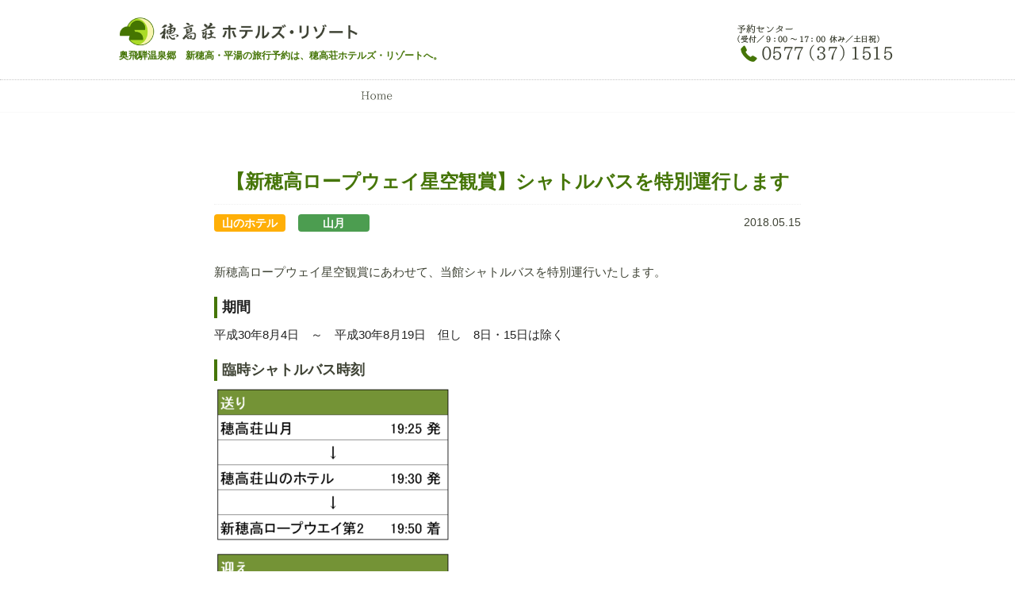

--- FILE ---
content_type: text/html; charset=UTF-8
request_url: https://hodakaso.co.jp/news/sangetsu/20180515.html
body_size: 16318
content:
<!DOCTYPE html>
<html lang="ja" class="no-js">

<head>
    <meta charset="UTF-8">
        <meta http-equiv="X-UA-Compatible" content="IE=edge">
    <link rel="alternate" hreflang="jp" href="https://hodakaso.co.jp" />
        <meta name="viewport" content="width=1040px" />
    <!--
    <meta name="HandheldFriendly" content="True">
    <meta name="MobileOptimized" content="320">
    <meta name="viewport" content="width=device-width, initial-scale=1"/>
    -->

        <link rel="apple-touch-icon" href="https://hodakaso.co.jp/hodakasocms/wp-content/themes/hodakaso2016/icon/apple-touch-icon.png">
    <link rel="icon" href="https://hodakaso.co.jp/hodakasocms/wp-content/themes/hodakaso2016/favicon.png">
    <!--[if IE]>
    <link rel="shortcut icon" href="https://hodakaso.co.jp/hodakasocms/wp-content/themes/hodakaso2016/favicon.ico">
    <![endif]-->
        <meta name="msapplication-TileColor" content="#87CEE5">
    <meta name="msapplication-TileImage" content="https://hodakaso.co.jp/hodakasocms/wp-content/themes/hodakaso2016/icon/win8-tile-icon.png">
    <meta name="theme-color" content="#121212">

<!-- Google tag (gtag.js) -->
<script async src="https://www.googletagmanager.com/gtag/js?id=G-RFRCFTZTBG"></script>
<script>
  window.dataLayer = window.dataLayer || [];
  function gtag(){dataLayer.push(arguments);}
  gtag('js', new Date());

  gtag('config', 'G-RFRCFTZTBG');
</script>

    <link rel="pingback" href="https://hodakaso.co.jp/hodakasocms/xmlrpc.php">
    <title>【新穂高ロープウェイ星空観賞】シャトルバスを特別運行します | 【公式】穂高荘ホテルズ・リゾート</title>

<!-- All in One SEO Pack 2.3.9.1 by Michael Torbert of Semper Fi Web Design[1484,1545] -->
<meta name="description" itemprop="description" content="新穂高ロープウェイ星空観賞にあわせて、当館シャトルバスを特別運行いたします。 期間 平成30年8月4日　～　平成30年8月19日　但し　8日・15日は除く 臨時シャトルバス時刻 ※ご利用されるお客様は夕食を18:00～になります ※詳細等はフロントにてお尋ねくださいませ" />

<link rel="canonical" href="https://hodakaso.co.jp/news/sangetsu/20180515.html" />
			<script>
			(function(i,s,o,g,r,a,m){i['GoogleAnalyticsObject']=r;i[r]=i[r]||function(){
			(i[r].q=i[r].q||[]).push(arguments)},i[r].l=1*new Date();a=s.createElement(o),
			m=s.getElementsByTagName(o)[0];a.async=1;a.src=g;m.parentNode.insertBefore(a,m)
			})(window,document,'script','//www.google-analytics.com/analytics.js','ga');

			ga('create', 'UA-52493414-1', 'auto');
			
			ga('send', 'pageview');
			</script>
<!-- /all in one seo pack -->
<link rel='dns-prefetch' href='//s.w.org' />
<link rel="alternate" type="application/rss+xml" title="【公式】穂高荘ホテルズ・リゾート &raquo; 【新穂高ロープウェイ星空観賞】シャトルバスを特別運行します のコメントのフィード" href="https://hodakaso.co.jp/news/sangetsu/20180515.html/feed" />
		<script type="text/javascript">
			window._wpemojiSettings = {"baseUrl":"https:\/\/s.w.org\/images\/core\/emoji\/11.2.0\/72x72\/","ext":".png","svgUrl":"https:\/\/s.w.org\/images\/core\/emoji\/11.2.0\/svg\/","svgExt":".svg","source":{"concatemoji":"https:\/\/hodakaso.co.jp\/hodakasocms\/wp-includes\/js\/wp-emoji-release.min.js?ver=5.1.19"}};
			!function(e,a,t){var n,r,o,i=a.createElement("canvas"),p=i.getContext&&i.getContext("2d");function s(e,t){var a=String.fromCharCode;p.clearRect(0,0,i.width,i.height),p.fillText(a.apply(this,e),0,0);e=i.toDataURL();return p.clearRect(0,0,i.width,i.height),p.fillText(a.apply(this,t),0,0),e===i.toDataURL()}function c(e){var t=a.createElement("script");t.src=e,t.defer=t.type="text/javascript",a.getElementsByTagName("head")[0].appendChild(t)}for(o=Array("flag","emoji"),t.supports={everything:!0,everythingExceptFlag:!0},r=0;r<o.length;r++)t.supports[o[r]]=function(e){if(!p||!p.fillText)return!1;switch(p.textBaseline="top",p.font="600 32px Arial",e){case"flag":return s([55356,56826,55356,56819],[55356,56826,8203,55356,56819])?!1:!s([55356,57332,56128,56423,56128,56418,56128,56421,56128,56430,56128,56423,56128,56447],[55356,57332,8203,56128,56423,8203,56128,56418,8203,56128,56421,8203,56128,56430,8203,56128,56423,8203,56128,56447]);case"emoji":return!s([55358,56760,9792,65039],[55358,56760,8203,9792,65039])}return!1}(o[r]),t.supports.everything=t.supports.everything&&t.supports[o[r]],"flag"!==o[r]&&(t.supports.everythingExceptFlag=t.supports.everythingExceptFlag&&t.supports[o[r]]);t.supports.everythingExceptFlag=t.supports.everythingExceptFlag&&!t.supports.flag,t.DOMReady=!1,t.readyCallback=function(){t.DOMReady=!0},t.supports.everything||(n=function(){t.readyCallback()},a.addEventListener?(a.addEventListener("DOMContentLoaded",n,!1),e.addEventListener("load",n,!1)):(e.attachEvent("onload",n),a.attachEvent("onreadystatechange",function(){"complete"===a.readyState&&t.readyCallback()})),(n=t.source||{}).concatemoji?c(n.concatemoji):n.wpemoji&&n.twemoji&&(c(n.twemoji),c(n.wpemoji)))}(window,document,window._wpemojiSettings);
		</script>
		<style type="text/css">
img.wp-smiley,
img.emoji {
	display: inline !important;
	border: none !important;
	box-shadow: none !important;
	height: 1em !important;
	width: 1em !important;
	margin: 0 .07em !important;
	vertical-align: -0.1em !important;
	background: none !important;
	padding: 0 !important;
}
</style>
	<link rel='stylesheet' id='wp-block-library-css'  href='https://hodakaso.co.jp/hodakasocms/wp-includes/css/dist/block-library/style.min.css?ver=5.1.19' type='text/css' media='all' />
<link rel='stylesheet' id='contact-form-7-css'  href='https://hodakaso.co.jp/hodakasocms/wp-content/plugins/contact-form-7/includes/css/styles.css?ver=4.5' type='text/css' media='all' />
<link rel='stylesheet' id='contact-form-7-confirm-css'  href='https://hodakaso.co.jp/hodakasocms/wp-content/plugins/contact-form-7-add-confirm/includes/css/styles.css?ver=5.1' type='text/css' media='all' />
<link rel='stylesheet' id='reset-css-css'  href='https://hodakaso.co.jp/hodakasocms/wp-content/themes/hodakaso2016/common/css/reset.css?ver=5.1.19' type='text/css' media='all' />
<link rel='stylesheet' id='basic-css-css'  href='https://hodakaso.co.jp/hodakasocms/wp-content/themes/hodakaso2016/common/css/basic.css?ver=5.1.19' type='text/css' media='all' />
<link rel='stylesheet' id='bxs-css-css'  href='https://hodakaso.co.jp/hodakasocms/wp-content/themes/hodakaso2016/common/js/bxs/jquery.bxslider.css?ver=5.1.19' type='text/css' media='all' />
<link rel='stylesheet' id='page-css-css'  href='https://hodakaso.co.jp/hodakasocms/wp-content/themes/hodakaso2016/common/css/page.css?ver=5.1.19' type='text/css' media='all' />
<link rel='stylesheet' id='fancybox-css-css'  href='https://hodakaso.co.jp/hodakasocms/wp-content/themes/hodakaso2016/common/js/fb/jquery.fancybox.css?v=2.1.5&#038;ver=5.1.19' type='text/css' media='all' />
<script type='text/javascript' src='https://hodakaso.co.jp/hodakasocms/wp-content/themes/hodakaso2016/common/js/jquery.min.1.8.2.js?ver=5.1.19'></script>
<script type='text/javascript' src='https://hodakaso.co.jp/hodakasocms/wp-content/themes/hodakaso2016/common/js/jquery.easing.1.3.js?ver=5.1.19'></script>
<script type='text/javascript' src='https://hodakaso.co.jp/hodakasocms/wp-content/themes/hodakaso2016/common/js/smartRollover.js?ver=5.1.19'></script>
<script type='text/javascript' src='https://hodakaso.co.jp/hodakasocms/wp-content/themes/hodakaso2016/common/js/fb/jquery.fancybox.js?v=2.1.5&#038;ver=5.1.19'></script>
<script type='text/javascript' src='https://hodakaso.co.jp/hodakasocms/wp-content/themes/hodakaso2016/common/js/footerFixed.js?ver=5.1.19'></script>
<script type='text/javascript' src='https://hodakaso.co.jp/hodakasocms/wp-content/themes/hodakaso2016/common/js/bxs/jquery.bxslider.js?ver=5.1.19'></script>
<script type='text/javascript' src='https://hodakaso.co.jp/hodakasocms/wp-content/themes/hodakaso2016/common/js/jquery-fixHeightSimple.js?ver=5.1.19'></script>
<script type='text/javascript' src='https://hodakaso.co.jp/hodakasocms/wp-content/themes/hodakaso2016/common/js/scriptpage.js?ver=5.1.19'></script>
<link rel='https://api.w.org/' href='https://hodakaso.co.jp/wp-json/' />
<link rel="EditURI" type="application/rsd+xml" title="RSD" href="https://hodakaso.co.jp/hodakasocms/xmlrpc.php?rsd" />
<link rel="wlwmanifest" type="application/wlwmanifest+xml" href="https://hodakaso.co.jp/hodakasocms/wp-includes/wlwmanifest.xml" /> 
<link rel='prev' title='2018年4月1日より予約センターは日曜定休となります' href='https://hodakaso.co.jp/news/news/20180401.html' />
<link rel='next' title='2018年11月1日より「いなかや」の営業時間を変更します' href='https://hodakaso.co.jp/news/club/20181101inakaya.html' />
<meta name="generator" content="WordPress 5.1.19" />
<link rel='shortlink' href='https://hodakaso.co.jp/?p=187' />
<link rel="alternate" type="application/json+oembed" href="https://hodakaso.co.jp/wp-json/oembed/1.0/embed?url=https%3A%2F%2Fhodakaso.co.jp%2Fnews%2Fsangetsu%2F20180515.html" />
<link rel="alternate" type="text/xml+oembed" href="https://hodakaso.co.jp/wp-json/oembed/1.0/embed?url=https%3A%2F%2Fhodakaso.co.jp%2Fnews%2Fsangetsu%2F20180515.html&#038;format=xml" />
</head>

<body>
    <div id="header">
        <div class="logobox clearfix">
            <div class="logo">
                <h1><a href="https://hodakaso.co.jp"><img src="https://hodakaso.co.jp/hodakasocms/wp-content/themes/hodakaso2016/common/images/logo.png" width="301" height="40" alt="穂高荘ホテルズ・リゾート | 奥飛騨、高山の温泉・旅館" /></a></h1>
                <p>奥飛騨温泉郷　新穂高・平湯の旅行予約は、穂高荘ホテルズ・リゾートへ。</p>
            </div>
            <div class="tel">
                <img src="https://hodakaso.co.jp/hodakasocms/wp-content/themes/hodakaso2016/common/images/tel202106.png" alt="0577-37-1515" />
            </div>
        </div><!-- end logobox -->
        <div id="menubox">
            <ul id="menu" class="clearfix">
                <li><a href="https://hodakaso.co.jp"><img src="https://hodakaso.co.jp/hodakasocms/wp-content/themes/hodakaso2016/common/images/menu00.png" alt="HOME"></a></li>
            </ul>
        </div>
    </div><!-- end header --><div id="wrap">

<div id="single" class="contents">
    	<h1>【新穂高ロープウェイ星空観賞】シャトルバスを特別運行します</h1>
    <div class="single-info clearfix">
        <ul class="category clearfix">
                    <li><a href="https://hodakaso.co.jp/news/yamanohotel" class="yamanohotel">
            山のホテル</a></li>
                    <li><a href="https://hodakaso.co.jp/news/sangetsu" class="sangetsu">
            山月</a></li>
                </ul>
        <p class="time">2018.05.15</p>
    </div>
    <div class="single"><p>新穂高ロープウェイ星空観賞にあわせて、当館シャトルバスを特別運行いたします。</p>
<h3><span style="color: #222222;">期間</span></h3>
<p><span style="color: #222222;">平成</span><span lang="EN-US" style="color: #222222;">30</span><span style="color: #222222;">年</span><span lang="EN-US" style="color: #222222;">8</span><span style="color: #222222;">月</span><span lang="EN-US" style="color: #222222;">4</span><span style="color: #222222;">日　～　平成</span><span lang="EN-US" style="color: #222222;">30</span><span style="color: #222222;">年</span><span lang="EN-US" style="color: #222222;">8</span><span style="color: #222222;">月</span><span lang="EN-US" style="color: #222222;">19</span><span style="color: #222222;">日　但し　</span><span lang="EN-US" style="color: #222222;">8</span><span style="color: #222222;">日・</span><span lang="EN-US" style="color: #222222;">15</span><span style="color: #222222;">日は除く</span></p>
<h3>臨時シャトルバス時刻</h3>
<p><img class="alignnone size-medium wp-image-188" src="http://hodakaso.co.jp/hodakasocms/wp-content/uploads/2018/05/スクリーンショット-2018-05-15-13.54.39-300x198.png" alt="スクリーンショット 2018-05-15 13.54.39" width="300" height="198" srcset="https://hodakaso.co.jp/hodakasocms/wp-content/uploads/2018/05/スクリーンショット-2018-05-15-13.54.39-300x198.png 300w, https://hodakaso.co.jp/hodakasocms/wp-content/uploads/2018/05/スクリーンショット-2018-05-15-13.54.39.png 716w" sizes="(max-width: 300px) 100vw, 300px" /></p>
<p><img class="alignnone size-medium wp-image-189" src="http://hodakaso.co.jp/hodakasocms/wp-content/uploads/2018/05/スクリーンショット-2018-05-15-13.54.46-300x198.png" alt="スクリーンショット 2018-05-15 13.54.46" width="300" height="198" srcset="https://hodakaso.co.jp/hodakasocms/wp-content/uploads/2018/05/スクリーンショット-2018-05-15-13.54.46-300x198.png 300w, https://hodakaso.co.jp/hodakasocms/wp-content/uploads/2018/05/スクリーンショット-2018-05-15-13.54.46.png 716w" sizes="(max-width: 300px) 100vw, 300px" /></p>
<p>※ご利用されるお客様は夕食を18:00～になります</p>
<p>※詳細等はフロントにてお尋ねくださいませ</p>
</div>
    	    </ul>
</div>
</div><!-- end contents -->

</div><!-- end wrap -->
<div id="footer">
    <div class="logobox clearfix">
        <div class="logo">
            <h1><img src="https://hodakaso.co.jp/hodakasocms/wp-content/themes/hodakaso2016/common/images/logo.png" width="301" height="40" alt="穂高荘ホテルズ・リゾート | 奥飛騨、高山の温泉・旅館" /></h1>
            <p>奥飛騨温泉郷　新穂高・平湯の旅行予約は、穂高荘ホテルズ・リゾートへ。</p>
        </div>
        <div class="tel">
            <img src="https://hodakaso.co.jp/hodakasocms/wp-content/themes/hodakaso2016/common/images/tel202106.png" alt="0577-37-1515" />
        </div>
    </div><!-- end logobox -->
    <div id="footerbox" class="clearfix">
        <ul id="link">
            <li><a href="https://shinhodaka-yamanohotel.jp/" target="_blank">穂高荘　山のホテル</a></li>

            <li><a href="https://hidatakayama-yamanoiori.jp/" target="_blank">穂高荘　山の庵</a></li>

            <li><a href="https://hodakaso.co.jp/hodakasocms/wp-content/uploads/2018/02/宿泊約款_段組み.pdf" target="_blank">宿泊約款</a></li>
        </ul>
        <ul id="sitemap">
            <li><a href="https://hodakaso.co.jp/">HOME</a></li>
                        <li><a href="https://hodakaso.co.jp/hidatabi/">飛騨旅のススメ</a></li>
            <li><a href="https://hodakaso.co.jp/policy/">個人情報保護方針</a></li>
            <!-- <li><a href="/buspolicy/">奥飛騨観光バス株式会社 旅行条件書</a></li>
            <li><a href="/safety-management/">奥飛騨観光バス株式会社輸送安全マネジメント</a></li> -->
            <li><a href="https://hodakaso.co.jp/mediainfo/">メディア・旅行会社向け資料</a></li>
        </ul>
    </div>
    <p id="copy">&copy; 2026 【公式】穂高荘ホテルズ・リゾート All rights reserved.</p>
    <script type='text/javascript' src='https://hodakaso.co.jp/hodakasocms/wp-content/plugins/contact-form-7/includes/js/jquery.form.min.js?ver=3.51.0-2014.06.20'></script>
<script type='text/javascript'>
/* <![CDATA[ */
var _wpcf7 = {"loaderUrl":"https:\/\/hodakaso.co.jp\/hodakasocms\/wp-content\/plugins\/contact-form-7\/images\/ajax-loader.gif","recaptcha":{"messages":{"empty":"\u3042\u306a\u305f\u304c\u30ed\u30dc\u30c3\u30c8\u3067\u306f\u306a\u3044\u3053\u3068\u3092\u8a3c\u660e\u3057\u3066\u304f\u3060\u3055\u3044\u3002"}},"sending":"\u9001\u4fe1\u4e2d ..."};
/* ]]> */
</script>
<script type='text/javascript' src='https://hodakaso.co.jp/hodakasocms/wp-content/plugins/contact-form-7/includes/js/scripts.js?ver=4.5'></script>
<script type='text/javascript' src='https://hodakaso.co.jp/hodakasocms/wp-content/plugins/contact-form-7-add-confirm/includes/js/scripts.js?ver=5.1'></script>
<script type='text/javascript' src='https://hodakaso.co.jp/hodakasocms/wp-includes/js/wp-embed.min.js?ver=5.1.19'></script>
</div><!-- end footer -->
<a id="up" href="#wrap">TOP</a>
</body>

</html>

--- FILE ---
content_type: text/css
request_url: https://hodakaso.co.jp/hodakasocms/wp-content/themes/hodakaso2016/common/css/basic.css?ver=5.1.19
body_size: 26249
content:
/*書式設定
----------------------------------*/

body {
  margin: 0;
  padding: 0;
  border: 0 none;
  font-size: 14px;
  color: #3f4335;
  font-family: 'ヒラギノ角ゴ Pro W3', 'Hiragino Kaku Gothic Pro', 'メイリオ', Meiryo, Osaka, 'ＭＳ Ｐゴシック', 'MS PGothic', sans-serif;
  line-height: 1.5em;
  background: #fff;
}

/*floatの解除*/
.clearfix:after {
  display: block;
  clear: both;
  height: 0px;
  visibility: hidden;
  content: '.';
}
.clearfix {
  min-height: 1px; /*IE6、7対策*/
}
* html .clearfix {
  height: 1px;
  /*\*/ /*/ /*MAC IE5.x対策*/
  height: auto;
  overflow: hidden;
  /**/
}
.text-left {
  text-align: left;
}
.text-center {
  text-align: center;
}
.text-right {
  text-align: right;
}
.text-ss {
  font-size: 0.6em;
}
.text-s {
  font-size: 0.8em;
}
.text-l {
  font-size: 1.2em;
}
.text-ll {
  font-size: 1.5em;
}
.mg30 {
  margin: 30px auto;
}
a,
a:visited {
  color: #3f4335;
  text-decoration: none;
}
a:hover {
  color: #457507;
}
a img {
  -webkit-transition: 0.3s ease-in-out;
  -moz-transition: 0.3s ease-in-out;
  -o-transition: 0.3s ease-in-out;
  transition: 0.3s ease-in-out;
}

.btn {
  display: inline-block;
  max-width: 300px;
  min-width: 100px;
  height: 30px;
  line-height: 30px;
  background: #fff;
  border: 1px solid #457507;
  border-radius: 4px;
  box-sizing: border-box;
  font-family: 'ヒラギノ明朝 Pro W3', 'Hiragino Mincho Pro', 'ＭＳ Ｐ明朝', 'MS PMincho', serif;
  color: #457507;
  text-align: center;
  padding: 0 10px;
}
.btn:visited {
  color: #457507;
}
.btn:hover {
  background: #457507;
  color: #fff;
}

.btnpdf {
  display: block;
  box-sizing: border-box;
  background: url(../images/pdf128.png) no-repeat 4px 50%;
  background-size: 32px;
  padding-left: 40px;
  border: 1px solid #aaa;
  border-radius: 4px;
  vertical-align: middle;
  padding-top: 12px;
  padding-bottom: 12px;
  font-weight: bold;
  -webkit-transition: 0.3s ease-in-out;
  -moz-transition: 0.3s ease-in-out;
  -o-transition: 0.3s ease-in-out;
  transition: 0.3s ease-in-out;
}
.btnpdf:hover {
  background-color: #f94646;
  color: #fff;
  border: 1px solid #d92626;
}

/*///////////////////////////
HEADER
///////////////////////////*/
#header {
  width: 100%;
  background: #fff;
  position: fixed;
  top: 0px;
  z-index: 99;
  border-bottom: 1px solid #fafafa;
}
.logobox {
  width: 980px;
  margin: 0px auto;
  height: 100px;
  text-align: left;
  -webkit-transition: 0.3s ease-in-out;
  -moz-transition: 0.3s ease-in-out;
  -o-transition: 0.3s ease-in-out;
  transition: 0.3s ease-in-out;
}
.logobox img {
  -webkit-transition: 0.5s ease-in-out;
  -moz-transition: 0.5s ease-in-out;
  -o-transition: 0.5s ease-in-out;
  transition: 0.5s ease-in-out;
}
.logobox .logo {
  width: 60%;
  float: left;
  padding-top: 20px;
}
.logobox .logo p {
  font-size: 12px;
  color: #457507;
  font-weight: bold;
  font-family: 'ヒラギノ明朝 Pro W3', 'Hiragino Mincho Pro', 'ＭＳ Ｐ明朝', 'MS PMincho', serif;
}
.logobox .tel {
  width: 38%;
  float: right;
  text-align: right;
  padding-top: 30px;
}

#header #menubox {
  width: 100%;
  border-top: 1px dotted #c7c7c7;
}
#header #menu {
  display: flex;
  justify-content: space-around;
  width: 980px;
  margin: 0px auto;
  font-family: 'ヒラギノ明朝 Pro W3', 'Hiragino Mincho Pro', 'ＭＳ Ｐ明朝', 'MS PMincho', serif;
}
#header #menu li {
  box-sizing: border-box;
  width: 33%;
  float: left;
}
#header #menu li a {
  display: block;
  width: 100%;
  height: 40px;
  line-height: 40px;
  text-align: center;
}

#header #scroll {
  height: auto;
}
#header #scroll .logo {
  padding-top: 5px;
}
#header #scroll .logo p {
  font-size: 10px;
}
#header #scroll .logo img {
  width: 210px;
  height: 28px;
}
#header #scroll .tel {
  padding-top: 10px;
}
#header #scroll .tel img {
  width: 162px;
  height: auto;
}

/*///////////////////////////
SLIDE
///////////////////////////*/
#slidebox {
  width: 100%;
  height: 400px;
  overflow: hidden;
}
#slidebox #slide {
  width: 100%;
  min-width: 980px;
  height: 400px;
  overflow: visible;
  white-space: nowrap;
  text-align: center;
  background: #fff;
}
#slidebox #slide li {
  display: inline-block;
  height: 400px;
  width: 20%;
  overflow: hidden;
  position: relative;
  text-align: center;
  -webkit-transition: 0.8s;
  -moz-transition: 0.8s;
  -o-transition: 0.8s;
  transition: 0.8s;
}
#slidebox #slide li .infobox {
  position: absolute;
  bottom: -50px;
  right: 50%;
  margin-right: -85px;
  width: 170px;
  height: 130px;
  background: rgba(0, 0, 0, 0.5);
  padding-top: 10px;
  -webkit-transition: 0.6s ease-in-out;
  -moz-transition: 0.6s ease-in-out;
  -o-transition: 0.6s ease-in-out;
  transition: 0.6s ease-in-out;
}
#slidebox #slide li .infobox p {
  color: #fff;
  font-weight: bold;
  font-size: 12px;
  font-family: 'ヒラギノ明朝 Pro W3', 'Hiragino Mincho Pro', 'ＭＳ Ｐ明朝', 'MS PMincho', serif;
  margin: 5px auto 12px auto;
}
#slidebox #slide li.sl01 {
  background: url(../images/slide01.jpg) center center no-repeat;
  background-size: cover;
}
#slidebox #slide li.sl02 {
  background: url(../images/slide02.jpg) center center no-repeat;
  background-size: cover;
}
#slidebox #slide li.sl03 {
  background: url(../images/slide03.jpg) center center no-repeat;
  background-size: cover;
}
#slidebox #slide li.sl04 {
  background: url(../images/slide04.jpg) center center no-repeat;
  background-size: cover;
}
#slidebox #slide li.sl05 {
  background: url(../images/slide05.jpg) center center no-repeat;
  background-size: cover;
}
#slidebox #slide li.sl01 .infobox {
  background: rgba(0, 10, 25, 0.5);
}
#slidebox #slide li.sl02 .infobox {
  background: rgba(10, 0, 20, 0.5);
}
#slidebox #slide li.sl03 .infobox {
  background: rgba(20, 10, 0, 0.5);
}
#slidebox #slide li.sl04 .infobox {
  background: rgba(25, 0, 0, 0.5);
}
#slidebox #slide li.sl05 .infobox {
  background: rgba(0, 25, 0, 0.5);
}

#slidebox #slide:hover li {
  width: 13%;
}
#slidebox #slide:hover li .infobox {
  bottom: -170px;
  margin-right: 0px;
  right: 20px;
}
#slidebox #slide:hover li:hover {
  width: 48%;
}
#slidebox #slide:hover li:hover .infobox {
  bottom: 20px;
}

/*///////////////////////////
WRAP
///////////////////////////*/
#wrap {
  width: 100%;
  padding-top: 141px;
  overflow: hidden;
}
#wrap .contents {
  width: 100%;
  padding: 30px 0px 50px;
  text-align: center;
  border-bottom: 1px dotted #c7c7c7;
}
#wrap .contents:last-child {
  border-bottom: none;
}
#wrap .contents h1,
#wrap .contents h2 {
  margin: 20px auto;
  max-width: 980px;
  font-weight: bold;
  color: #457507;
  font-size: 24px;
  font-family: 'ヒラギノ明朝 Pro W3', 'Hiragino Mincho Pro', 'ＭＳ Ｐ明朝', 'MS PMincho', serif;
  margin: 5px auto 12px auto;
  line-height: 1.5em;
}
#wrap .contents h1 {
  margin-top: 40px;
}
#wrap .caption {
  margin: 20px auto;
  max-width: 980px;
}
#wrap .link {
  display: block;
  margin: auto;
}
#wrap .infomation {
  display: inline-block;
  max-width: 500px;
}
#wrap .infomation dt {
  float: left;
  width: 150px;
  text-align: right;
}
#wrap .infomation dd {
  margin-left: 180px;
  margin-bottom: 10px;
  text-align: left;
}

#wrap .article {
  width: 100%;
  max-width: 980px;
  text-align: left;
  line-height: 1.5em;
  margin: 30px auto 80px;
  color: #222;
}
#wrap .article h1 {
  text-align: center;
}
#wrap .article h3 {
  font-weight: bold;
  margin: 30px 0px 10px;
  background: #666;
  color: #fff;
  padding: 4px 10px;
}
#wrap .article h4 {
  font-size: 18px;
  font-weight: bold;
  margin: 20px 0px 5px;
  color: #457507;
}
#wrap .article h5 {
  font-size: 18px;
  font-weight: bold;
  margin: 20px 0px 5px;
}
#wrap .article table {
  width: 100%;
  margin: 20px auto;
}
#wrap .article table th,
#wrap .article table td {
  padding: 5px;
}
#wrap .article table .sub {
  width: 130px;
  padding-left: 40px;
}
#wrap .article table th {
  font-weight: bold;
  text-align: left;
}
#wrap .article table.tableS {
  font-size: 12px;
  border-right: 1px solid #aaa;
  border-bottom: 1px solid #aaa;
}
#wrap .article table.tableS tr,
#wrap .article table.tableS td {
  border-left: 1px solid #aaa;
  border-top: 1px solid #aaa;
  vertical-align: middle;
}
#wrap .article table.tableS .sub {
  width: 60px;
  padding-left: 10px;
  text-align: center;
}
#wrap .article .leftbox {
  float: left;
  box-sizing: border-box;
  width: 50%;
  border-right: 1px solid #222;
  padding-right: 30px;
}
#wrap .article .rightbox {
  float: right;
  box-sizing: border-box;
  width: 50%;
  padding-left: 30px;
}
#wrap .article .pageBreak {
  page-break-before: always;
  margin-top: 80px;
}
#wrap .article .pageBreak h5 {
  font-size: 16px;
  font-weight: bold;
  margin: 15px 0px 5px;
}
#wrap .article .btnpdf {
  margin: 40px auto;
  max-width: 260px;
}
iframe {
  margin-left: 20px;
}

/*///////////////////////////
NEWS AND TOPICS
///////////////////////////*/
#newsbox {
  text-align: center;
  width: 980px;
  margin: 0px auto;
}
#newsAndTopics {
  display: inline-block;
  max-width: 980px;
  margin: 20px auto;
}
#newsAndTopics li {
  margin-bottom: 18px;
  min-height: 22px;
  text-align: left;
}
#newsAndTopics li .category {
  display: inline-block;
  text-align: center;
  width: 90px;
  height: 22px;
  line-height: 22px;
  color: #fff;
  font-weight: bold;
  border-radius: 4px;
  margin-right: 16px;
}
#newsAndTopics li .club {
  background: #ff8600;
}
#newsAndTopics li .iori {
  background: #d71e63;
}
#newsAndTopics li .sanganoyu {
  background: #80b14a;
}
#newsAndTopics li .yamanohotel {
  background: #ffaf07;
}
#newsAndTopics li .sangetsu {
  background: #4c9d50;
}
#newsAndTopics li .news {
  background: #2a2860;
}
#newsAndTopics li .club:hover {
  background: #ffb620;
}
#newsAndTopics li .iori:hover {
  background: #f73e83;
}
#newsAndTopics li .sanganoyu:hover {
  background: #a0d16a;
}
#newsAndTopics li .yamanohotel:hover {
  background: #ffcf27;
}
#newsAndTopics li .sangetsu:hover {
  background: #6cbd70;
}
#newsAndTopics li .news:hover {
  background: #4a4880;
}
#newsAndTopics li span {
  display: inline-block;
  margin-right: 16px;
}

/*///////////////////////////
MAP01
///////////////////////////*/
#mapbox01 {
  width: 980px;
  height: 770px;
  margin: 30px auto;
  position: relative;
}
#mapbox01 p {
  -webkit-transition: 0.3s ease-in-out;
  -moz-transition: 0.3s ease-in-out;
  -o-transition: 0.3s ease-in-out;
  transition: 0.3s ease-in-out;
}
#mapbox01 .mapOH {
  position: absolute;
  top: 5px;
  right: 0;
  z-index: 4;
}
#mapbox01 .mapTK {
  position: absolute;
  top: 257px;
  right: 235px;
  z-index: 3;
}
#mapbox01 .mapJP {
  position: absolute;
  bottom: 0px;
  left: 50px;
  z-index: 3;
}
#mapbox01 .mapGF {
  position: absolute;
  bottom: 0px;
  left: 164px;
  z-index: 3;
}
#mapbox01 .mapLINE {
  position: absolute;
  top: 16px;
  left: 292px;
  z-index: 5;
  text-align: center;
  width: 526px;
  height: 504px;
}
#mapbox01 .mapLINE .lineA {
  float: left;
  width: 524px;
  display: block;
}
#mapbox01 .mapLINE .lineB {
  float: right;
  width: 220px;
  display: block;
}
#mapbox01 .mapLINE .lineA img,
#mapbox01 .mapLINE .lineB img {
  width: 100%;
  height: 504px;
}
#mapbox01 .yadobox {
  position: absolute;
  width: 300px;
  text-align: center;
  border-radius: 2px;
  border: 1px solid #457507;
  box-sizing: border-box;
  padding-bottom: 18px;
  background: #fff;
  display: block;
}
#mapbox01 .yadobox p {
  color: #fff;
  background: #457507;
  font-weight: bold;
  font-size: 14px;
  font-family: 'ヒラギノ明朝 Pro W3', 'Hiragino Mincho Pro', 'ＭＳ Ｐ明朝', 'MS PMincho', serif;
  padding: 5px 0px;
}
#mapbox01 .yadobox h3 {
  margin: 0px auto 8px auto;
}
/* #mapbox01 .yb01 {top:506px; right:30px; z-index:10;} */
#mapbox01 .yb02 {
  top: 253px;
  left: 30px;
  z-index: 10;
  border: 1px solid #852907;
}
#mapbox01 .yb02 p {
  background: #852907;
}
#mapbox01 .yb03 {
  top: 253px;
  right: 30px;
  z-index: 10;
}
#mapbox01 .yb03 p {
  font-size: 11px;
}
#mapbox01 .yb04 {
  top: 0px;
  right: 30px;
  z-index: 10;
}
#mapbox01 .yb05 {
  top: 0px;
  left: 30px;
  z-index: 10;
}
#mapbox01 .yadobox .btn {
  border: 1px solid #457507;
  color: #457507;
  display: inline-block;
  margin-top: 10px;
  min-width: 150px;
}
#mapbox01 .yadobox:hover .btn {
  background: #457507;
  color: #ffffff;
}
#mapbox01 .yb02 .btn {
  border: 1px solid #852907;
  color: #852907;
}
#mapbox01 .yb02:hover .btn {
  background: #852907;
  color: #fff;
}

.mapOH {
  width: 400px;
  height: 400px;
  line-height: 400px;
  text-align: center;
}
.mapTK {
  width: 283px;
  height: 283px;
  line-height: 283px;
  text-align: center;
}
.mapSG {
  width: 184px;
  height: 184px;
  line-height: 184px;
  text-align: center;
}

#mapbox01 .mapLC01 {
  display: block;
  position: absolute;
  top: 560px;
  left: 470px;
  z-index: 11;
}
#mapbox01 .mapLC02 {
  display: block;
  position: absolute;
  top: 650px;
  left: 470px;
  z-index: 11;
}
#mapbox01 .mapLC01:hover img,
#mapbox01 .mapLC02:hover img {
  filter: alpha(opacity=70); /* IE 6,7*/
  -ms-filter: 'alpha(opacity=70)'; /* IE 8,9 */
  -moz-opacity: 0.7; /* FF , Netscape */
  -khtml-opacity: 0.7; /* Safari 1.x */
  opacity: 0.7;
  zoom: 1; /*IE*/
}
#mapbox01 .mapLC01 img,
#mapbox01 .mapLC02 img {
  width: 240px;
  height: 80px;
}
#mapbox01 .liveTX {
  display: block;
  position: absolute;
  top: 740px;
  left: 440px;
  z-index: 5;
}

/*///////////////////////////
MAP02
///////////////////////////*/
#mapbox02 {
  width: 980px;
  height: 560px;
  margin: 30px auto 0px auto;
  position: relative;
}
#mapbox02 .mapOH {
  position: absolute;
  top: 0px;
  left: 330px;
  z-index: 4;
}
#mapbox02 .mapTK {
  position: absolute;
  top: 252px;
  left: 236px;
  z-index: 3;
}
#mapbox02 .mapSG {
  position: absolute;
  top: 150px;
  left: 132px;
  z-index: 2;
}
#mapbox02 .mapBUS {
  position: absolute;
  top: 36px;
  left: 264px;
  z-index: 5;
}
#mapbox02 .mapUQ {
  position: absolute;
  top: 290px;
  left: 230px;
  z-index: 6;
}
#mapbox02 .mapPhoto {
  position: absolute;
  bottom: 10px;
  left: 580px;
  z-index: 10;
}

/*///////////////////////////
BUS
///////////////////////////*/
#busdata {
  max-width: 860px;
  margin: 30px auto;
} /* display:none; */
#busdata li {
  margin-bottom: 30px;
}
#busdata li p {
  margin-top: 20px;
  text-align: center;
}

.qanda {
  padding: 20px;
  border: 1px solid #eee;
  max-width: 820px;
  margin: 30px auto;
  text-align: left;
}
.qanda h3 {
  font-size: 18px;
  font-weight: bold;
  border-bottom: 1px dotted #eee;
  padding-bottom: 4px;
  margin-bottom: 15px;
  font-family: 'ヒラギノ明朝 Pro W3', 'Hiragino Mincho Pro', 'ＭＳ Ｐ明朝', 'MS PMincho', serif;
  color: #457507;
}
.qanda dl dt {
  background: url(../images/qa_q.png) no-repeat 0% 0%;
  padding-left: 30px;
  margin-bottom: 10px;
}
.qanda dl dd {
  background: url(../images/qa_a.png) no-repeat 0% 0%;
  padding-left: 30px;
  margin-bottom: 10px;
}
.caution {
  padding: 20px;
  border: 1px dotted #eee;
  max-width: 820px;
  margin: 30px auto;
  text-align: left;
}
.caution ul {
  padding-left: 30px;
}
.caution li {
  list-style: disc;
  margin-bottom: 10px;
}

/*///////////////////////////
BIKE
///////////////////////////*/
#bikebox {
  width: 980px;
  margin: 0px auto;
  position: relative;
}
#bikebox .bike {
  position: absolute;
  bottom: 0px;
  right: 720px;
}
#bikebox .price span {
  font-size: 0.8em;
}

/*///////////////////////////
FOOTER
///////////////////////////*/
#footer {
  width: 100%;
  text-align: center;
  border-top: 1px dotted #c7c7c7;
}
#footer #copy {
  width: 100%;
  color: #fff;
  background: #457507;
  font-size: 12px;
  font-weight: bold;
  padding: 4px 0px;
}
#footerbox {
  width: 980px;
  margin: 10px auto 30px;
}
#footerbox #link {
  float: left;
  padding-left: 40px;
  text-align: left;
  max-width: 48%;
  box-sizing: border-box;
}
#footerbox #sitemap {
  float: right;
  padding-left: 20px;
  text-align: left;
  box-sizing: border-box;
}
#footerbox #link li,
#footerbox #sitemap li {
  margin-bottom: 4px;
}

/*///////////////////////////
TOP
///////////////////////////*/
#up {
  position: fixed;
  bottom: 40px;
  right: 20px;
  display: block;
  width: 60px;
  height: 60px;
  line-height: 70px;
  color: #457507;
  border: #457507 1px solid;
  background: #fff;
  border-radius: 50%;
  text-align: center;
}
#up:before {
  display: block;
  width: 1px;
  height: 12px;
  background: #457507;
  position: absolute;
  left: 50%;
  margin-left: -4px;
  top: 8px;
  transform: rotate(45deg);
  content: '';
}
#up:after {
  display: block;
  width: 1px;
  height: 12px;
  background: #457507;
  position: absolute;
  left: 50%;
  margin-left: 4px;
  top: 8px;
  transform: rotate(-45deg);
  content: '';
}
#up:hover {
  background: #457507;
  color: #fff;
}
#up:hover:before,
#up:hover:after {
  background: #fff;
}

/*///////////////////////////
PAGENAVI
///////////////////////////*/
.wp-pagenavi {
  text-align: center;
  clear: both;
  margin: 20px 0px;
  font-weight: 500;
}

.wp-pagenavi a {
  margin-bottom: 10px;
}
.wp-pagenavi a,
.wp-pagenavi span {
  font-size: 16px;
  margin: 2px;
  padding: 0px 4px;
  display: inline-block;
  min-width: 30px;
  height: 38px;
  text-align: center;
  border-radius: 10%;
  line-height: 38px;
}
.wp-pagenavi a:hover {
  background: #eeffcc;
}

/* current & extend */
.wp-pagenavi .current {
  background-color: #457507;
  color: #ffffff;
  font-weight: bold;
}
.wp-pagenavi .extend {
  background: #eeeeee;
}

/* first & last */
.wp-pagenavi .first,
.wp-pagenavi .last {
  background-color: #90c15a;
  color: #ffffff;
  font-weight: bold;
}
.wp-pagenavi .first:hover,
.wp-pagenavi .last:hover {
  background-color: #a0d16a;
  color: #ffffff;
}
.wp-pagenavi .first:active,
.wp-pagenavi .last:active {
  color: #ffffff;
}

/* previouspostslink & nextpostslink */
.wp-pagenavi .previouspostslink,
.wp-pagenavi .nextpostslink {
  background-color: #90c15a;
  color: #ffffff;
}
.wp-pagenavi .previouspostslink:hover,
.wp-pagenavi .nextpostslink:hover {
  background-color: #a0d16a;
  color: #ffffff;
}

/* smaller & larger */
.wp-pagenavi .smaller,
.wp-pagenavi .larger {
  background-color: #d5ffa6;
  color: #333333;
}
.wp-pagenavi .smaller:hover,
.wp-pagenavi .larger:hover {
  background-color: #eeffcc;
  color: #333333;
}
.wp-pagenavi .smaller:active,
.wp-pagenavi .larger:active {
  color: #333333;
}
.wp-pagenavi .pages {
  font-size: 10px;
  width: 100%;
  padding: 0px;
}

/*///////////////////////////
CONTACT
///////////////////////////*/
#wrap .contents .wpcf7 {
  max-width: 600px;
  margin: 20px auto;
}
#wrap .contents .wpcf7 dl {
  border-bottom-color: #dddddd;
  margin: 20px auto 0px;
  padding: 40px 0px 0px 0px;
  text-align: left;
  font-size: 14px;
}

#wrap .contents .wpcf7 dl dt {
  float: left;
  width: 180px;
  text-align: right;
  box-sizing: border-box;
}
#wrap .contents .wpcf7 dl dd {
  margin-bottom: 20px;
  padding-left: 200px;
  font-size: 14px;
  box-sizing: border-box;
}

#wrap .contents select {
  -moz-appearance: none;
  -webkit-appearance: none;
  appearance: none;
  background: url(../images/selectback.png) no-repeat 99% 50%;
  background-color: #dddddd;
  border-radius: 2px;
  width: 100%;
  padding: 0.2em 10px;
  font-size: 14px;
  box-sizing: border-box;
}
#wrap .contents input,
#wrap .contents textarea {
  padding: 0.2em;
  font-size: 14px;
  box-sizing: border-box;
}

#wrap .contents input[type='text'],
#wrap .contents input[type='email'],
#wrap .contents select,
#wrap .contents textarea {
  outline: none;
  border: 1px solid #aaa;
  -webkit-transition: all 0.3s;
  transition: all 0.3s;
  width: 100%;
  font-size: 14px;
  border-radius: 2px;
}

#wrap .contents input[type='text']:focus,
#wrap .contents input[type='email']:focus,
#wrap .contents textarea:focus {
  box-shadow: 0 0 7px #457507;
  border: 1px solid #457507;
}

#wrap .contents input[type='button'],
#wrap .contents input[type='reset'],
#wrap .contents input[type='submit'] {
  padding: 0px;
}
#wrap .contents input::selection {
  color: #457507;
}
#wrap .contents input::-moz-selection {
  color: #457507;
}

#wrap .contents .acceptance {
  margin: 0px auto 20px;
  font-weight: bold;
  color: #457507;
  width: 310px;
}
#wrap .contents .formBtn {
  text-align: center;
}

#wrap .contents .formBtn #back,
#wrap .contents .formBtn #submit,
#wrap .contents .formBtn #check {
  width: 120px;
  height: 30px;
  line-height: 30px;
  background: #fff;
  border: 1px solid #457507;
  border-radius: 4px;
  box-sizing: border-box;
  font-family: 'ヒラギノ明朝 Pro W3', 'Hiragino Mincho Pro', 'ＭＳ Ｐ明朝', 'MS PMincho', serif;
  color: #457507;
}
#wrap .contents .formBtn #back:hover,
#wrap .contents .formBtn #submit:hover,
#wrap .contents .formBtn #check:hover {
  cursor: pointer;
  background: #457507;
  color: #fff;
}
#wrap .contents .formBtn #back {
  margin-right: 50px;
}

#wrap .contents .wpcf7c-conf {
  background: #d5ffa6;
}

#wrap .contents .pageback {
  margin-bottom: 50px;
  text-align: center;
  font-size: 0.8em;
}
#wrap .contents .wpcf7 dl dt .must {
  font-family: 'ヒラギノ角ゴ Pro W3', 'Hiragino Kaku Gothic Pro', 'メイリオ', Meiryo, Osaka, 'ＭＳ Ｐゴシック', 'MS PGothic', sans-serif;
  border-radius: 4px;
  color: #ffffff;
  font-size: 8px;
  font-weight: bold;
  padding: 4px 10px;
  background: #457507;
  margin-right: 10px;
}

#wrap .contents a.pdfbtn {
  display: block;
  margin: 0;
  background: url(../images/pdf128.png) no-repeat 4px 50%;
  background-size: 32px;
  border: 1px solid #aaa;
  border-radius: 4px;
  vertical-align: middle;
  padding-top: 12px;
  padding-bottom: 12px;
  padding-left: 40px;
  padding-right: 10px;
  font-weight: bold;
  -webkit-transition: 0.3s ease-in-out;
  -moz-transition: 0.3s ease-in-out;
  -o-transition: 0.3s ease-in-out;
  transition: 0.3s ease-in-out;
}

/*///////////////////////////
MADIA INFOMATION
///////////////////////////*/
#wrap #madia {
  width: 100%;
  max-width: 980px;
  margin: 0px auto;
}
#wrap #madia h3 {
  font-size: 18px;
  font-weight: bold;
  border-bottom: 1px dotted #eee;
  padding-bottom: 4px;
  margin-bottom: 15px;
  font-family: 'ヒラギノ明朝 Pro W3', 'Hiragino Mincho Pro', 'ＭＳ Ｐ明朝', 'MS PMincho', serif;
  color: #457507;
  margin-top: 40px;
}
#wrap .contents .madiaBox {
  text-align: left;
  padding-top: 20px;
  margin-bottom: 60px;
}
#wrap .contents .madiaBox li {
  width: 25%;
  box-sizing: border-box;
  padding: 5px;
  float: left;
}
#wrap .contents .madiaBox a {
  display: block;
  box-sizing: border-box;
  background: url(../images/pdf128.png) no-repeat 4px 50%;
  background-size: 32px;
  padding-left: 40px;
  border: 1px solid #aaa;
  border-radius: 4px;
  vertical-align: middle;
  padding-top: 12px;
  padding-bottom: 12px;
  font-weight: bold;
  -webkit-transition: 0.3s ease-in-out;
  -moz-transition: 0.3s ease-in-out;
  -o-transition: 0.3s ease-in-out;
  transition: 0.3s ease-in-out;
}
#wrap .contents .madiaBox a:hover {
  background-color: #f94646;
  color: #fff;
  border: 1px solid #d92626;
}

#wrap #bussafty.article .saftybox {
  max-width: 780px;
  margin: 60px auto;
  padding: 40px 20px;
  border: 1px solid #f4f4f4;
}
#wrap #bussafty.article h3 {
  background: none;
  border-bottom: 1px solid #f4f4f4;
  color: #333;
  font-size: 24px;
  padding: 8px 0px;
  margin: 25px auto;
  font-family: 'ヒラギノ明朝 Pro W3', 'Hiragino Mincho Pro', 'ＭＳ Ｐ明朝', 'MS PMincho', serif;
}
#wrap #bussafty.article h4 {
  font-size: 21px;
  margin: 30px auto 15px;
}
#wrap #bussafty.article h5 {
  font-size: 18px;
  margin: 20px auto 15px;
}
#wrap #bussafty.article p {
  margin-bottom: 10px;
}

/* 2017.05.07追記 */
#movieBox {
  width: 980px;
  margin: 20px auto;
}
#movieBox li {
  width: 280px;
  float: left;
  margin-left: 28px;
}
#movieBox li p {
  font-size: 13px;
  font-weight: normal;
}
#movieBox li iframe {
  margin: 0 auto 5px;
}

/* 2017.05.17 川村が追記 */
#movieBox h3 {
  display: block;
  width: 280px;
  font-weight: bold;
  color: #457507;
  font-size: 16px;
}

/*MHイベント*/
/* #MH_event .MH_box {width: 980px; margin: 0 auto; display: flex; justify-content: space-between; align-items: center;}
#MH_event .MH_box .txt {width: 45%; text-align: left; font-size: 18px; line-height: 2em; font-weight: 700;}
#MH_event .MH_box .ban {width:477px;}
#MH_event .MH_box .ban a {display: block;}
#MH_event .MH_box .ban a img {width: 100%; height: auto;}
#MH_event .MH_box .ban a:hover img {opacity: 0.7;} */

/*コロナ*/
/* .colvBox {width: 980px; margin: 20px auto; text-align: center; padding: 10px 20px; border: solid 2px #ccc; box-sizing: border-box;}
.colvBox h2 {font-size: 24px; line-height: 1.5em; padding-bottom: 5px; color: blue; font-weight: bold;}
.colvBox h2 .mini {font-size: 18px;}
.colvBox p {font-size: 14px; line-height: 1.5em;}
.colvBox p .bold {font-weight: bold; color: red; }
.colvBox p .bold2 {font-weight: bold; } */

/*交通情報*/
#wrap #accessInfo {
  padding: 50px 0px;
}
#accessInfo .accessInfo_box {
  width: 900px;
  margin: 0 auto;
  display: flex;
  justify-content: space-between;
  align-items: center;
}
#accessInfo .accessInfo_box .txt {
  width: 22%;
  text-align: left;
  font-size: 16px;
  line-height: 2em;
  font-weight: 700;
}
#accessInfo .accessInfo_box .txt h2 {
  margin: 0;
}
#accessInfo .accessInfo_box .ban {
  width: 22%;
  height: 50px;
}
#accessInfo .accessInfo_box .ban a {
  width: 100%;
  height: 100%;
  display: block;
}
#accessInfo .accessInfo_box .ban a p {
  display: flex;
  justify-content: space-around;
  align-items: center;
  width: 100%;
  height: 100%;
  color: #fff;
  font-size: 16px;
  line-height: 1;
  font-weight: 600;
  text-align: center;
  background: #457507;
  border: solid 1px #457507;
  border-radius: 4px;
  box-sizing: border-box;
}
#accessInfo .accessInfo_box .ban a:hover p {
  color: #457507;
  background: #fff;
}

/*穂高荘倶楽部閉館案内*/
#cautionInfo .cautionInfo_box {
  width: 980px;
  margin: 0 auto;
}
#cautionInfo .cautionInfo_box .txt {
  text-align: center;
}

#cautionInfo .cautionInfo_box .txt p {
  display: inline-block;
  text-align: left;
}
#cautionInfo .cautionInfo_box .txt p span {
  display: block;
  padding: 10px 20px;
  border: solid 1px red;
}


--- FILE ---
content_type: text/css
request_url: https://hodakaso.co.jp/hodakasocms/wp-content/themes/hodakaso2016/common/css/page.css?ver=5.1.19
body_size: 3398
content:
/*///////////////////////////
SINGLE
///////////////////////////*/
#single { width:100%; max-width:740px; margin:auto;}
#single .single-info { width:100%; margin:10px auto;}
#single .single-info .category {float:left;}
#single .single-info .category li {float: left;}
#single .single-info .category li a {display:inline-block; text-align:center; width:90px; height:22px; line-height:22px; color:#fff; font-weight:bold; border-radius:4px; margin-right:16px;}
#single .single-info .category .club {background:#ff8600;}
#single .single-info .category .iori {background:#d71e63;}
#single .single-info .category .sanganoyu {background:#80b14a;}
#single .single-info .category .yamanohotel {background:#ffaf07;}
#single .single-info .category .sangetsu {background:#4c9d50;}
#single .single-info .category .news {background:#2A2860;}
#single .single-info .category .club:hover {background:#ffb620;}
#single .single-info .category .iori:hover {background:#f73e83;}
#single .single-info .category .sanganoyu:hover {background:#a0d16a;}
#single .single-info .category .yamanohotel:hover {background:#ffcf27;}
#single .single-info .category .sangetsu:hover {background:#6cbd70;}
#single .single-info .category .news:hover {background:#4A4880;}
#single .single-info .time {float:right;}
#wrap .contents h1 { padding-bottom:10px; border-bottom:1px dotted #eee;}
#wrap .contents #busdata {display:block;}
#wrap .contents #businfo { max-width:600px; margin:40px auto 60px; background:#f2f2f2; padding:16px; text-align:left; border-radius:4px; padding-left:30px;}
#wrap .contents #businfo li {list-style:disc outside; margin-bottom:10px;}
#wrap #single .single { font-size:15px; padding:20px 0px; min-height:300px; border-bottom:1px dotted #eee; line-height:1.8em; text-align: left;}
#wrap #single .single h3 {margin:18px auto 7px; font-weight: bold; font-size: 18px; border-left: 4px solid #457507; padding-left: 6px;}
#wrap #single .single h4 {margin:13px auto 7px; font-weight: bold; font-size: 16px;}

#wrap #single .single p {margin:7px auto 10px;}
#wrap #single .single ul { list-style:disc; margin:10px auto; padding-left:20px;}
#wrap #single .single ol { list-style:decimal; margin:10px auto; padding-left:20px;}
#wrap #single .single li {margin-bottom:10px;}

/*///////////////////////////
POP
///////////////////////////*/
#pop { width:620px; min-width:570px; padding:30px; margin:0px auto;}
#pop .popleft { float:left; width:250px; min-width:200px; text-align:center;}
#pop .popright { float:right; width:350px;}

#pop .popleft h1 { margin-bottom:5px;}
#pop .popleft .sub { margin-bottom:20px; font-family:"ヒラギノ明朝 Pro W3", "Hiragino Mincho Pro", "ＭＳ Ｐ明朝", "MS PMincho", serif;}
#pop .popleft h2 { text-align:left; color: #457507; font-family:"ヒラギノ明朝 Pro W3", "Hiragino Mincho Pro", "ＭＳ Ｐ明朝", "MS PMincho", serif; font-weight:bold; margin-bottom:10px; line-height:1.5em;}
#pop .popleft h2.red { color:#852907;}
#pop .popleft .content { text-align:left; font-size:10px; line-height:1.5em;}
#pop .popleft a { display:block; margin:10px auto 0px auto;}
#pop .bx-wrapper {margin-bottom:0px;}
#pop .bx-wrapper .bx-viewport {box-shadow:none; border:none;}
#pop .bx-wrapper .bx-viewport {left:0px;}
#pop #bx-pager {margin-top:10px;}
#pop #bx-pager a:hover {cursor:pointer;}
#pop #bx-pager a { float:left; margin-right:10px;}
#pop #bx-pager a.num3 {margin-right:0px;}

--- FILE ---
content_type: application/javascript
request_url: https://hodakaso.co.jp/hodakasocms/wp-content/themes/hodakaso2016/common/js/scriptpage.js?ver=5.1.19
body_size: 1078
content:
$(document).ready(function() {
	//bxslider
	$('.bxslider').bxSlider({
		auto:true,
		pagerCustom:'#bx-pager'
	});
	//ページスクロール
	$("a[href^=#]:not([href=#open],#bx-pager a)").click(function(){
		var Hash = $(this.hash);
		var HashOffset = $(Hash).offset().top;
		HashOffset -= 96;
		$("html,body").animate({
		scrollTop: HashOffset
		}, 1000,"easeOutCubic");
		return false;
	});
	$('#up').css({'display':'none'});
	$(window).scroll(function (){
		var scroll = $(window).scrollTop();
		if (scroll > 600) {
			$('#up').fadeIn();
		} else {
			$('#up').fadeOut();
		}
		$('.contents:first-child').each(function(){
			var imgPos = $(this).offset().top;
			if (scroll > imgPos){
				$('#header .logobox').attr('id','scroll');
			} else {
				$('#header .logobox').removeAttr('id','scroll');
			}
		});
	});
	
	//ポップアップ
	/*$('.fancybox').fancybox({
		maxWidth	: 1000,
		maxHeight	: 800,
		width		: '70%',
		height		: '70%',
		openEffect	: 'fade',
		closeEffect	: 'fade'
	});*/
	$(".madiaBox li a").fixHeightSimple({
        boxSizingBorderBox: true
	});
});